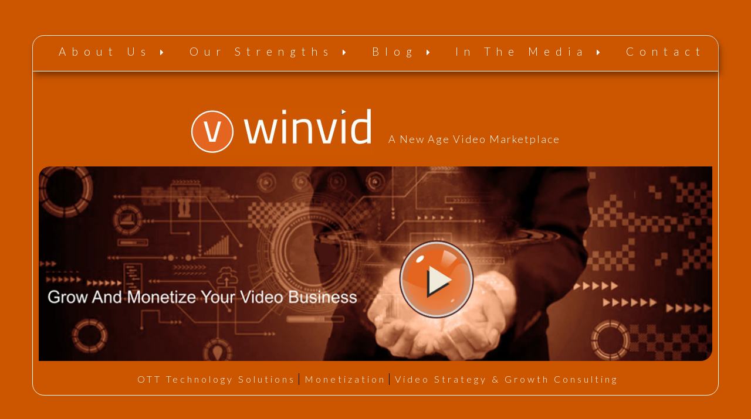

--- FILE ---
content_type: text/html
request_url: https://winvid.in/index.html
body_size: 3727
content:
<!DOCTYPE html>
<html lang="en">
   <head>
      <meta charset="utf-8">
      <meta http-equiv="X-UA-Compatible" content="IE=edge">
      <link rel="shortcut icon" type="image/x-icon" href="images/favicon.ico">
        
      <meta name="viewport" content="width=device-width, initial-scale=1">
      <!-- The above 3 meta tags *must* come first in the head; any other head content must come *after* these tags -->
      <title>Winvid - A new age video marketplace</title>
      <!-- Bootstrap --> 
      <link href="css/style_sheet.css" rel="stylesheet">
      <link href="css/responsive.css" rel="stylesheet">

		<!-- font-family: 'Lato', sans-serif; -->
		<link href="https://fonts.googleapis.com/css2?family=Lato:wght@300;400;700&display=swap" rel="stylesheet">
	  
	  <!-- Font-awesome start-->
	 <link rel="stylesheet" href="fonts/css/font-awesome.min.css">
 

       
   </head>
   <body>
      
	   
		<div class="container">
			<div class="box-wrap">
				<div class="head-menu">
 					<div class="head-nav">
							<span class="toggle-btn"> menu</span>
							<ul class="menu-link">
								<li> <a href="aboutus.html"> About us  </a> <i class="fa fa-caret-right"></i></li>
								<li> <a href="javascript:void(0)"> our strengths  </a> <i class="fa fa-caret-right"></i>
									<ul class="open">
										<li><a href="technology-solutions.html"> Technology Solutions</a></li>
										<li><a href="monetization.html"> Monetization</a></li>
									</ul>
								</li>
								<li> <a href="blog.html"> blog </a> <i class="fa fa-caret-right"></i></li>
								<li> <a href="the-media.html"> in the media </a> <i class="fa fa-caret-right"></i></li>
								<li> <a href="contactus.html"> contact</a></li>
							</ul>
					</div>
			  </div>
			  
			  <div class="header">
				  <div class="logo">
						<a href="index.html"><img src="images/logo.jpg"/></a>
						<p>A New Age Video Marketplace</p>
				  </div>
			  </div>
			  
			  
			  <div class="slide-video">
				<img src="images/banner-home.jpg"/>
 
				<!--<div class="Click-here"> </div>        
				<div class="custom-model-main">
					<div class="custom-model-inner">        
					<div class="close-btn">×</div>
						<div class="custom-model-wrap">
							<div class="pop-up-content-wrap">
								<img src="images/transprant.png"/>
							   <iframe src="https://www.youtube.com/embed/BP-Cihtc0_s" frameborder="0" allow="accelerometer; autoplay; clipboard-write; encrypted-media; gyroscope; picture-in-picture" allowfullscreen></iframe>
							</div>
						</div>  
					</div>  
					<div class="bg-overlay"></div>
				</div> -->
 
				<div class="banner-link">
					<a href="technology-solutions.html"> OTT Technology Solutions </a>
					<a href="monetization.html"> Monetization</a>
					<a href="#"> Video Strategy & Growth Consulting </a>
				</div>
				
			  </div>
  		  </div>
	  </div>

	                                     

         

	  
	 
	  
	  	  <script src="js/jquery.min.js"></script>
	 	<script>
		$(document).ready(function(){
		  $(".toggle-btn").click(function(){
			$(".menu-link").toggle();
		  });
		  $('.toggle-btn').click( function(){
				if ( $(this).hasClass('current') ) {
					$(this).removeClass('current');
				} else {
					$('.toggle-btn.current').removeClass('current');
					$(this).addClass('current');    
				}
			});
			
			$(".Click-here").on('click', function() {
			  $(".custom-model-main").addClass('model-open');
			}); 
			$(".close-btn, .bg-overlay").click(function(){
			  $(".custom-model-main").removeClass('model-open');
			});



		});
		</script>
	  
	  
   </body>
</html>

--- FILE ---
content_type: text/css
request_url: https://winvid.in/css/style_sheet.css
body_size: 11424
content:
body{padding:0px; margin:0px; background:#cc5600; }
table, tr, td, th, h1, h2, h3, h4, h5, h6, div, span, ul, img, li, ol, a, input, button, strong, textarea, p{padding:0px; margin:0px;  font-weight:normal; text-decoration:none !important; outline:none;    transition: all 500ms ease 0s; color: #FFF; font-family: 'Lato', sans-serif;
-o-transition: all 500ms ease 0s; 
-ms-transition: all 500ms ease 0s;
-moz-transition: all 500ms ease 0s;
-khtml-transition: all 500ms ease 0s; 
-webkit-transition: all 500ms ease 0s;}
img{border:none;outline:none; max-width:100%;object-fit: cover; -o-object-fit: cover; object-fit: cover; } 

h1{font-size:40px; font-weight:bold; }
h3{font-size:28px; font-weight:bold; }
p{font-size:18px;line-height: 28px; }

 
.container{max-width:1170px; margin:auto; padding:0 15px;}

.head-menu{padding: 15px 20px;border-bottom: solid 1px #fff;    position: relative;box-shadow: 3px 6px 11px rgb(0 0 0 / 42%); border-radius: 20px 20px 0 0;}
.head-menu .tudor-logo { }

.head-menu .head-nav{width: 100%;} 
.head-menu .head-nav .toggle-btn{display:none;width: 30px;}
.head-menu .head-nav .menu-link{ display: flex; justify-content: space-between; }
.head-menu .head-nav .menu-link li{display:inline-block;color: #fff; position:relative;    min-height: 30px;}
.head-menu .head-nav .menu-link li a{    color: #fff; font-size: 19px; font-weight: 300; text-transform: capitalize; letter-spacing: 10px; padding: 5px 0 5px 23px; border-radius: 100px; border: solid 1px transparent; }
.head-menu .head-nav .menu-link li a:hover{ border: solid 1px #da6f1f; }


.head-menu .head-nav .menu-link li ul{position: absolute; left: 24px;display:none; top: 30px;}
.head-menu .head-nav .menu-link li ul li{     display: block;}
.head-menu .head-nav .menu-link li ul li a:hover{background: #f08014;} 
.head-menu .head-nav .menu-link li ul li a { letter-spacing: 2px; font-weight: 400; background: #cc5600; padding: 6px 7px; display: inline-block; margin: 2px 0; box-shadow: -2px 3px 2px rgb(0 0 0 / 35%); border-radius: 0;    width: 100%;}
.head-menu .head-nav .menu-link li:hover ul{display:inline-block;}


.box-wrap { border: solid 1px #fff; border-radius: 20px; margin-top:60px;margin-bottom:20px;}

.header{ text-align: center; padding: 62px 0 26px 0;}
.header .logo{}
.header .logo p{display: inline-block; position: relative; top: -21px; color: #FFF; margin: 0 0 0 22px; letter-spacing: 2px; font-weight: 300;}
.header .logo a { display: inline-block;}

.slide-video{text-align: center; position: relative;}
.slide-video:after { content: ''; border: none; width: 100%; height: 100%; display: inline-block; position: absolute; right: 0; top: 0; border-radius: 20px 7px 20px 7px; box-sizing: border-box; }
.slide-video img{border-radius: 20px 0 20px 0; width: calc(100% - 20px);margin-top: -14px;}
.slide-video .banner-link{ padding: 18px 0 18px 0;position: relative; z-index: 1;}
.slide-video .banner-link a{ color: #FFF; letter-spacing: 4px; padding: 0 2px 0 10px; display: inline-block; position: relative;font-weight: 300;}
.slide-video .banner-link a:last-child:after { background: none; }
.slide-video .banner-link a:after { content: ''; width: 1px; height: 20px; display: inline-block; background: #000; vertical-align: middle; position: absolute; right: -4px; }

.comming-soon { color: #f67f3b; font-weight: 600; font-size: 31px; margin: 4px 0 33px 81px; font-style: italic; }

.slide-video .Click-here { cursor: pointer; color: #fff; width: 100%; text-align: center; font-size: 16px; padding: 0; margin: 0 auto; transition: background-image 3s ease-in-out; position: absolute; z-index: 1; height: 100%; top: 0;    height: calc(100% - (28px + 30px));}

.custom-model-main { text-align: center; overflow: hidden; position: fixed; top: 0; right: 0; bottom: 0; left: 0; -webkit-overflow-scrolling: touch; outline: 0; opacity: 0; -webkit-transition: opacity 0.15s linear, z-index 0.15; -o-transition: opacity 0.15s linear, z-index 0.15; transition: opacity 0.15s linear, z-index 0.15; z-index: -1; overflow-x: hidden; overflow-y: auto;}

.custom-model-main.model-open { z-index: 99999; opacity: 1; overflow: hidden; }
.custom-model-main .custom-model-inner {    -webkit-transform: translate(0, -25%); -ms-transform: translate(0, -25%); transform: translate(-50%, -50%); -webkit-transition: -webkit-transform 0.3s ease-out; -o-transition: -o-transform 0.3s ease-out; transition: -webkit-transform 0.3s ease-out; -o-transition: transform 0.3s ease-out; transition: transform 0.3s ease-out; transition: transform 0.3s ease-out,-webkit-transform 0.3s ease-out; display: inline-block; vertical-align: middle; width: 777px; margin: 30px auto; max-width: 97%; position: absolute; left: 50%; top: 50%;    z-index: 1; }
.custom-model-main .custom-model-wrap { display: block; width: 100%; position: relative; background-color: #fff; border: 1px solid #999; border: 1px solid rgba(0, 0, 0, 0.2); border-radius: 6px; -webkit-box-shadow: 0 3px 9px rgba(0, 0, 0, 0.5); box-shadow: 0 3px 9px rgba(0, 0, 0, 0.5); background-clip: padding-box; outline: 0; text-align: left; padding: 20px; -webkit-box-sizing: border-box; -moz-box-sizing: border-box; box-sizing: border-box; max-height: calc(100vh - 70px); overflow-y: auto; }
.custom-model-main .model-open .custom-model-inner { -webkit-transform: translate(0, 0); -ms-transform: translate(0, 0); transform: translate(0, 0); position: relative; z-index: 999; }
.custom-model-main .model-open.bg-overlay { background: rgba(0, 0, 0, 0.6); z-index: 99; }
.custom-model-main .bg-overlay { background:rgb(0 0 0 / 74%); height: 100vh; width: 100%; position: fixed; left: 0; top: 0; right: 0; bottom: 0; z-index: 0; -webkit-transition: background 0.15s linear; -o-transition: background 0.15s linear; transition: background 0.15s linear; }
.custom-model-main .close-btn { position: absolute; right: 0; top: -30px; cursor: pointer; z-index: 99; font-size: 30px; color: #fff; }
.custom-model-main .custom-model-wrap img { width: 100%; margin: 0; }
.custom-model-main .pop-up-content-wrap { position: relative; }
.custom-model-main .pop-up-content-wrap iframe { position: absolute; right: 0; width: 100%; height: 100%; }



/* About us */


.main-wrap{/* Permalink - use to edit and share this gradient: https://colorzilla.com/gradient-editor/#472e18+0,722920+15,4b2927+46,6c1e12+76,3b2120+100 */
background: rgb(71,46,24); /* Old browsers */
background: -moz-linear-gradient(-45deg,  rgba(71,46,24,1) 0%, rgba(114,41,32,1) 15%, rgba(75,41,39,1) 46%, rgba(108,30,18,1) 76%, rgba(59,33,32,1) 100%); /* FF3.6-15 */
background: -webkit-linear-gradient(-45deg,  rgba(71,46,24,1) 0%,rgba(114,41,32,1) 15%,rgba(75,41,39,1) 46%,rgba(108,30,18,1) 76%,rgba(59,33,32,1) 100%); /* Chrome10-25,Safari5.1-6 */
background: linear-gradient(135deg,  rgba(71,46,24,1) 0%,rgba(114,41,32,1) 15%,rgba(75,41,39,1) 46%,rgba(108,30,18,1) 76%,rgba(59,33,32,1) 100%); /* W3C, IE10+, FF16+, Chrome26+, Opera12+, Safari7+ */
filter: progid:DXImageTransform.Microsoft.gradient( startColorstr='#472e18', endColorstr='#3b2120',GradientType=1 ); /* IE6-9 fallback on horizontal gradient */
border: solid 2px #fff; border-radius: 20px 0 20px 0; padding: 15px 50px;     min-height: 300px;}



.about-us { display: flex; justify-content: space-between;}
.about-us .block {width: 47%;}
.about-us p{color:#f3edcd; line-height:35px; font-size:20px;text-align: justify; margin-top:15px;}


.vinit-name {   position: relative; display: inline-block; width: 100%; text-align: right; }
.vinit-name p { padding: 14px 0 14px 0; width: 356px; float: right; text-align: left;    font-family: arial; }
.vinit-name img { position: absolute; right: 56px; bottom: -86px; max-width: 185px; }


/* Contact us */



.contactus{ text-align: center; max-width: 600px; margin: auto; }
.contactus h3{ color: #fffcd9; margin: 17px 0 19px 0; }
.icon{ background: url(../images/contact-heading-icon.png) no-repeat 0 0; width: 50px; height: 49px; display: inline-block; vertical-align: top;}
.contactus h3 a{ color: #fffcd9; font-weight: 600; }
.contactus h4 { color: #fcaa3c; font-size: 27px; text-transform: uppercase; font-weight: 600; margin-top: 16px; }
.contactus h4 span { text-transform: initial; display: block; font-size: 19px; color: #fcaa3c; }
.contactus .contact-form{}
.contactus .contact-form .form-inner{ display: flex; flex-wrap: wrap; justify-content: space-between; }
.contactus .contact-form .form-inner .control{ width: 48%; margin-top: 19px; }
.contactus .contact-form .form-inner .control input{ width: 100%; height: 52px; background: transparent; border: solid 2px #fffcd9; border-radius: 10px; color: #FFF; text-indent: 13px; font-size: 17px; }
.contactus .contact-form .action{}
.contactus .contact-form .action button{ /* Permalink - use to edit and share this gradient: https://colorzilla.com/gradient-editor/#702b30+0,950303+24,663332+55,950303+78,702b30+100 */ background: rgb(112,43,48); /* Old browsers */ background: -moz-linear-gradient(-45deg,  rgba(112,43,48,1) 0%, rgba(149,3,3,1) 24%, rgba(102,51,50,1) 55%, rgba(149,3,3,1) 78%, rgba(112,43,48,1) 100%); /* FF3.6-15 */ background: -webkit-linear-gradient(-45deg,  rgba(112,43,48,1) 0%,rgba(149,3,3,1) 24%,rgba(102,51,50,1) 55%,rgba(149,3,3,1) 78%,rgba(112,43,48,1) 100%); /* Chrome10-25,Safari5.1-6 */ background: linear-gradient(135deg,  rgba(112,43,48,1) 0%,rgba(149,3,3,1) 24%,rgba(102,51,50,1) 55%,rgba(149,3,3,1) 78%,rgba(112,43,48,1) 100%); /* W3C, IE10+, FF16+, Chrome26+, Opera12+, Safari7+ */ filter: progid:DXImageTransform.Microsoft.gradient( startColorstr='#702b30', endColorstr='#702b30',GradientType=1 ); /* IE6-9 fallback on horizontal gradient */  border: solid 2px #fffcd9; font-size: 21px;border-radius: 10px; width: 186px; color: #fffcd9; padding: 13px 0; margin-top: 25px; }
.contactus .contact-form .action button:hover{background:#950303;}
.contactus p{font-size: 17px;color: #fffcd9; margin-top:25px;}


::-webkit-input-placeholder {     color: #fffcd9; }
:-ms-input-placeholder {    color: #fffcd9; }
::placeholder {    color: #fffcd9; }


/* In the media */

.the-media{}
.the-media h3 { padding: 13px 0 16px 0; }
.the-media h4 { padding: 0 0 6px 0;     font-size: 20px; line-height: 29px; margin-bottom:20px;}
.the-media p {     font-family: arial; font-size: 20px; padding-bottom: 25px; line-height: 29px; }
.the-media p a { color: #fdcb08; font-weight: bold; word-break: break-all; }
.the-media ul li a {color:#ffffff; text-decoration:none;}
.the-media ul li a:hover {color:#fdcb08; text-decoration:underline!important;}

/* our strengths */

.our-strengths{  }
.our-strengths h1{ font-family: georgia; font-weight: normal; color: #ff9140; margin: 33px 0 35px 0; font-size: 60px; }
.our-strengths h4{ color: #ffcc03; font-size: 24px; font-family: arial; padding-top: 11px; }
.our-strengths h5{ color: #fda83b; font-size: 24px; font-family: arial;padding-top: 53px;}
.our-strengths p{ color: #f7eecf; font-size: 19px; padding-top: 11px; }
.our-strengths ul{    padding: 0 0 0 33px;}
.our-strengths ul li{ color: #f7eecf; font-size: 19px; line-height: 32px; padding-top: 11px; }
.our-strengths .our-st{ float: right; margin-top: -120px; }
.our-strengths .st2{     max-width:64%;}
.the-media ul li a  { font-size:20px; margin-bottom:20px;}
.the-media ul li  {margin-left:20px; margin-bottom:20px;}

--- FILE ---
content_type: text/css
request_url: https://winvid.in/css/responsive.css
body_size: 3187
content:


@media (max-width: 1199px){
.head-menu .head-nav .menu-link li a {  font-size: 14px;     padding: 5px 0 5px 0px;}	
	
}
	
	
	
@media (max-width: 1080px){
.head-menu .head-nav .toggle-btn { display: inline-block; font-size: 0; position: relative; }
.head-menu .head-nav .toggle-btn:after { content: ''; width: 20px; height: 2px; background: #FFF; display: block; position: absolute; top: -10px; left: 0;}
.head-menu .head-nav .toggle-btn:before {  content: ''; width: 20px; height: 2px; background: #FFF; display: block; position: absolute; left: 0; bottom: -3px;}
.head-menu .head-nav .menu-link{display:none;}

.head-menu .head-nav .menu-link {display: none;     position: absolute; left: 0; right: 0; top: 49px; background: #1e0604; margin: 0 20px; padding: 5px 0 24px 0; z-index: 2; } 
.head-menu .head-nav .menu-link li{display: block; margin: 19px 20px 3px 20px; padding: 0; } 

.head-menu .head-nav .toggle-btn.current:after{transform: rotate(-40deg); }
.head-menu .head-nav .toggle-btn.current:before{transform: rotate(45deg); top: -10px; } 

.head-menu .head-nav .menu-link li ul{position:static; width: 100%;    margin-top: 12px;}
.head-menu .head-nav .menu-link li ul li { margin: 0 35px 0 20px; width: auto; }
 
}  


@media (max-width: 991px){
 
.box-wrap { margin-top: 30px; margin-bottom: 30px; }
.slide-video .banner-link a{display:block;padding: 5px 0;} 

/* About us */

.vinit-name img { bottom: 0; top: -19px; max-width: 128px;}
.vinit-name p { width: 290px; }

/* Our Strendths */
.our-strengths .our-st { max-width: 200px; }
.our-strengths .st2 { max-width: 59%; }
.our-strengths h1 { font-size: 40px; }
.our-strengths .our-st { margin-top: -96px; }
.our-strengths p,
.our-strengths ul li { font-size: 16px;     line-height: 24px; padding-top: 11px; }



}



@media (max-width:767px){
.desktop{display:none;}	
.mobile{display:inline-block;}	
	
.header { padding: 23px 0 26px 0; }	
.header .logo a { display: block; }
.header .logo p{    top: 0;}
.header .logo img { max-width: 177px; }

.head-menu .head-nav .menu-link li a { letter-spacing: 6px; }

.custom-model-main .custom-model-wrap{    padding: 5px;}

/* About us */
.about-us { display: inherit; }
.about-us .block { width: 100%; }
.about-us p { text-align: left;font-size: 16px; line-height: 22px; }

/* Contact */
.contactus .contact-form .form-inner { display: inherit; }
.contactus .contact-form .form-inner .control { width: 100%; margin-top: 19px; }

.contactus .icon { background-size: contain; width: 30px; height: 34px; }
.contactus h4 { font-size: 19px; }
.contactus h3{    font-size: 21px;}
.contactus .contact-form .form-inner .control input { height: 43px; font-size: 14px; }

/* Our Strendths */
.our-strengths h1 { font-size: 30px; margin: 0 0 2px 0;}
.our-strengths h3 { margin: 24px 0 0 0; }
.our-strengths {padding: 0;}
.our-strengths .our-st { margin-top: 15px; float: none; }
.our-strengths .st2 { max-width: 100%; }
.our-strengths h4{font-size: 18px;}
.our-strengths h5 { padding-top: 30px; font-size: 18px;}

.slide-video .banner-link a:after   {background:none;}



}












